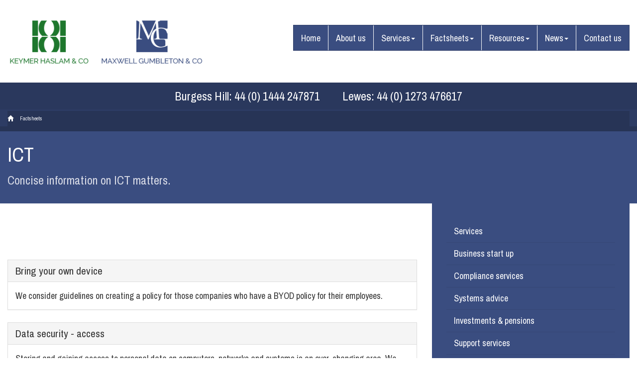

--- FILE ---
content_type: text/html; charset=utf-8
request_url: https://www.keymerhaslam.co.uk/factsheets/ict
body_size: 4662
content:

<!doctype html>
<!--[if lt IE 7]> <html lang="en-gb" class="no-js lt-ie9 lt-ie8 lt-ie7"> <![endif]-->
<!--[if IE 7]>    <html lang="en-gb" class="no-js lt-ie9 lt-ie8"> <![endif]-->
<!--[if IE 8]>    <html lang="en-gb" class="no-js lt-ie9"> <![endif]-->
<!--[if gt IE 8]><!--> <html lang="en-gb"> <!--<![endif]-->
	<head><meta http-equiv="X-UA-Compatible" content="IE=edge" /><meta charset="utf-8" /><meta name="viewport" content="width=device-width" /><link rel="shortcut icon" href="/favicon.ico" /><link rel="apple-touch-icon" href="/apple-touch-icon.png" />



<script type="speculationrules">
{
  "prerender": [{
    "where": {
      "and": [
        { "href_matches": "/*" },
        { "not": {"selector_matches": ".do-not-prerender"}}
      ]
    },
    "eagerness": "moderate"
  }]
}
</script>
	<link href="/css/styles.css" rel="stylesheet" type="text/css" media="screen" /><link href="/css/print.css" rel="stylesheet" type="text/css" media="print" /><link href="//fonts.googleapis.com/css?family=Montserrat" rel="stylesheet" type="text/css" media="screen" /><link href="//fonts.googleapis.com/css?family=Archivo+Narrow:400,700" rel="stylesheet" type="text/css" media="screen" /><script src="//cdn.clientzone.com/framework/3.0/modernizer/modernizr.custom.2.8.3.min.js"></script><script src="//ajax.googleapis.com/ajax/libs/jquery/3.5.1/jquery.min.js"></script><script src="//cdn.clientzone.com/framework/3.0/bootstrap/bootstrap.min.js"></script><link href="https://www.keymerhaslam.co.uk/factsheets/ict" rel="canonical" /><title>
	ICT West Sussex : Keymer Haslam & Co
</title></head>
	<body id="body" class="page-factsheets page-ict">
<form method="post" action="/factsheets/ict/" id="form1">

<!-- IE6 warning and Accessibility links -->
        <div class="container">
	<div class="access-links">
	<h2 id="page-top">Accessibility links</h2>
	<ul>
		<li><a href="#skip-to-content" title="">Skip to content</a></li>
		<li><a href="/accessibility" title="">Accessibility Help</a></li>
	</ul>
</div>
	<div class="browser-wrap">
    <div class="chromeframe" style="display: none;">
        <p>You are using an outdated browser. <a href="https://browse-better.com/">Upgrade your browser today</a> for a better experience of this site and many others.</p>
    </div>

    <!--[if IE]> 
        <div class="chromeframe-ie">
            <p>You are using an outdated browser. <a href="https://browse-better.com/">Upgrade your browser today</a> for a better experience of this site and many others.</p>
        </div>
        <div class="small">
            <p>If you are having trouble viewing this website and would like some information please contact us on the details below...</p>
            <p>Tel: 44 (0) 1444 247871</p>
            <p>Email: <a href="mailto:dan@keymerhaslam.co.uk">dan@keymerhaslam.co.uk</a></p>
            <p>Address: <span itemscope itemtype="http://schema.org/AccountingService" class="address-mini">Keymer Haslam and Co, 
<span itemprop="address" itemscope itemtype="http://schema.org/PostalAddress">
<span itemprop="streetAddress">4/6 Church Road</span>, <span itemprop="addressLocality"> Burgess Hill</span>, <span itemprop="addressRegion">West Sussex</span> <span itemprop="postalCode"> RH15 9AE</span>
</span>
</span></p>
        </div>
    <![endif]-->
</div>
</div>
        <!-- / IE6 warning and Accessibility links -->
        <div class="site-wrap">
            <header class="site-header-wrap">
                <div class="container-fluid">
                    <div class="row">
                        <div class="col-md-4 col-sm-12">
                            <a href="/" title="Keymer Haslam and Co" id="print-logo">
                                <img src="/img/logo.png" alt="Keymer Haslam &amp; Co &amp; Maxwell-Gumbleton & Co, West Sussex logo" id="logo" class="img-responsive">
                            </a>
                        </div>
                        <div class="col-md-8 col-sm-12">
                            <nav>
  <div class="navbar navbar-default"><div class="navbar-header"><button type="button" class="navbar-toggle" data-toggle="collapse" data-target=".navbar-collapse"><span class="icon-bar"></span><span class="icon-bar"></span><span class="icon-bar"></span><span class="burger-menu-title">MENU</span></button></div><div class="navbar-collapse collapse">
<ul data-cmsnoindex="true" class="nav navbar-nav">
<li><a target="_self" title="Home" href="/">Home</a></li>
<li><a target="_self" title="About us" href="/about-us">About us</a></li>
<li class="dropdown">
<a class="dropdown-toggle" data-toggle="dropdown" href="/services" title="Services" target="_self">Services<b class="caret"></b></a>
<ul class="dropdown-menu">
<li><a target="_self" title="Overview" href="/services">Overview</a></li>
<li><a target="_self" title="Business start up" href="/services/business-start-up">Business start up</a></li>
<li><a target="_self" title="Compliance services" href="/services/compliance-services">Compliance services</a></li>
<li><a target="_self" title="Systems advice" href="/services/systems-advice">Systems advice</a></li>
<li><a target="_self" title="Investments & pensions" href="/services/investments-and-pensions">Investments & pensions</a></li>
<li><a target="_self" title="Support services" href="/services/support-services">Support services</a></li>
<li><a target="_self" title="Taxation" href="/services/taxation">Taxation</a></li>
</ul>
</li>
<li class="dropdown">
<a class="dropdown-toggle" data-toggle="dropdown" href="/factsheets" title="Factsheets" target="_self">Factsheets<b class="caret"></b></a>
<ul class="dropdown-menu">
<li><a target="_self" title="Overview" href="/factsheets">Overview</a></li>
<li><a target="_self" title="Capital taxes" href="/factsheets/capital-taxes">Capital taxes</a></li>
<li><a target="_self" title="Corporate and business tax" href="/factsheets/corporate-and-business-tax">Corporate and business tax</a></li>
<li><a target="_self" title="Employment and related matters" href="/factsheets/employment-and-related-matters">Employment and related matters</a></li>
<li><a target="_self" title="Employment issues (tax)" href="/factsheets/employment-issues-tax">Employment issues (tax)</a></li>
<li><a target="_self" title="General business" href="/factsheets/general-business">General business</a></li>
<li><a target="_self" title="ICT" href="/factsheets/ict">ICT</a></li>
<li><a target="_self" title="Pensions" href="/factsheets/pensions">Pensions</a></li>
<li><a target="_self" title="Personal tax" href="/factsheets/personal-tax">Personal tax</a></li>
<li><a target="_self" title="Specialist areas" href="/factsheets/specialist-areas">Specialist areas</a></li>
<li><a target="_self" title="Starting up in business" href="/factsheets/starting-up-in-business">Starting up in business</a></li>
<li><a target="_self" title="VAT" href="/factsheets/vat">VAT</a></li>
</ul>
</li>
<li class="dropdown">
<a class="dropdown-toggle" data-toggle="dropdown" href="/resources" title="Resources" target="_self">Resources<b class="caret"></b></a>
<ul class="dropdown-menu">
<li><a target="_self" title="Overview" href="/resources">Overview</a></li>
<li><a target="_self" title="Downloadable forms" href="/resources/downloadable-forms">Downloadable forms</a></li>
<li><a target="_self" title="Market data" href="/resources/market-data">Market data</a></li>
<li><a target="_self" title="Online calculators" href="/resources/online-calculators">Online calculators</a></li>
<li><a target="_self" title="Tax calendar" href="/resources/tax-calendar">Tax calendar</a></li>
<li><a target="_self" title="Tax rates & allowances" href="/resources/tax-rates-and-allowances">Tax rates & allowances</a></li>
<li><a target="_self" title="Useful links" href="/resources/useful-links">Useful links</a></li>
</ul>
</li>
<li class="dropdown">
<a class="dropdown-toggle" data-toggle="dropdown" href="/news" title="News" target="_self">News<b class="caret"></b></a>
<ul class="dropdown-menu">
<li><a target="_self" title="Overview" href="/news">Overview</a></li>
<li><a target="_self" title="Autumn Budget" href="/news/autumn-budget">Autumn Budget</a></li>
<li><a target="_self" title="Spring Statement" href="/news/spring-statement">Spring Statement</a></li>
<li><a target="_self" title="Hot Topic" href="/news/hot-topic">Hot Topic</a></li>
<li><a target="_self" title="Latest News for Business" href="/news/latest-news-for-business">Latest News for Business</a></li>
</ul>
</li>
<li><a target="_self" title="Contact us" href="/contact-us">Contact us</a></li>
</ul>
</div></div>
</nav>
                        </div>
                    </div>
                </div>
            </header>
            <div class="phone-number-wrap">
                <div class="container">
                    <div class="row">
                        <div class="col-sm-12">
                            <p class="text-center">
                                <span>Burgess Hill: 44 (0) 1444 247871</span>
                                <span>Lewes: 44 (0) 1273 476617</span>
                            </p>
                        </div>
                    </div>
                </div>
            </div>
            
            
                <div class="breadcrumb-wrap">
                    <div class="container-fluid">
                        <a href="/">
                            <span class="glyphicon glyphicon-home"></span>
                        </a>
                        
<accsys_noindex>

        <ol class="breadcrumb">
    
        <li >
        
         <a href='/factsheets' title='Factsheets' target="_self">Factsheets</a>
        </li>
    
        </ol>
    
</accsys_noindex>

                    </div>
                </div>
                <div class="page-title-wrap">
                    <div class="container-fluid">
                        <div class="row">
                            <div class="col-sm-12">
                                <h1>ICT</h1>
                                <p class="lead">Concise information on ICT matters.</p>
                            </div>
                        </div>
                    </div>
                </div>
            
            <div class="site-main-content-wrap">
                <!-- Skip to content link - place just before main content! -->
                <a name="skip-to-content" class="skip-to-content"></a>
                <!-- / Skip to content link -->
                <div class="container-fluid">
    <div class="row">
        <div class="col-sm-8 soft-ends-large">
            
<p>  </p>
    <nav>
  
<div class="panel panel-default"><div class="panel-heading"><h3 class="panel-title"><a target="_self" title="Bring your own device" href="/factsheets/ict/bring-your-own-device">Bring your own device</a></h3></div><div class="panel-body">We consider guidelines on creating a policy for those companies who have a BYOD policy for their employees.</div></div>
<div class="panel panel-default"><div class="panel-heading"><h3 class="panel-title"><a target="_self" title="Data security - access" href="/factsheets/ict/data-security-access">Data security - access</a></h3></div><div class="panel-body">Storing and gaining access to personal data on computers, networks and systems is an ever-changing area. We look at the important information to consider.</div></div>
<div class="panel panel-default"><div class="panel-heading"><h3 class="panel-title"><a target="_self" title="Data security - backup" href="/factsheets/ict/data-security-backup">Data security - backup</a></h3></div><div class="panel-body">We look at what you need to consider with your computer system and how you backup your data.</div></div>
<div class="panel panel-default"><div class="panel-heading"><h3 class="panel-title"><a target="_self" title="Data security - cloud and outsourcing" href="/factsheets/ict/data-security-cloud-and-outsourcing">Data security - cloud and outsourcing</a></h3></div><div class="panel-body">We consider the security of your computer systems, and how to minimise the risks of data loss within the cloud and where some or all services are outsourced.</div></div>
<div class="panel panel-default"><div class="panel-heading"><h3 class="panel-title"><a target="_self" title="Data security - data loss risk reduction" href="/factsheets/ict/data-security-data-loss-risk-reduction">Data security - data loss risk reduction</a></h3></div><div class="panel-body">We look at what to consider in order to make sure your data is secure.</div></div>
<div class="panel panel-default"><div class="panel-heading"><h3 class="panel-title"><a target="_self" title="Data Security – Data Protection Regulatory Framework" href="/factsheets/ict/data-security-data-protection-regulatory-framework">Data Security – Data Protection Regulatory Framework</a></h3></div><div class="panel-body">Ensure the key compliance issues are observed when considering data protection and the General Data Protection Regulation (GDPR).</div></div>
<div class="panel panel-default"><div class="panel-heading"><h3 class="panel-title"><a target="_self" title="Data Security – Data Protection Regulation - Ensuring Compliance" href="/factsheets/ict/data-security-data-protection-regulation-ensuring-compliance">Data Security – Data Protection Regulation - Ensuring Compliance</a></h3></div><div class="panel-body">The General Data Protection Regulation (GDPR) requires organisations to protect the personal data of individuals.</div></div>
<div class="panel panel-default"><div class="panel-heading"><h3 class="panel-title"><a target="_self" title="Internet and email access policy" href="/factsheets/ict/internet-and-email-access-policy">Internet and email access policy</a></h3></div><div class="panel-body">It is important that your employees are aware of what is and isn't allowed with regards to internet and email usage.</div></div>

</nav>
        </div>
        <div class="col-sm-4">
            <aside>
                <nav>
  <div class="content-page-nav-list-wrap">
<a class="list-group-item " title="Services" href="/services">Services</a>
<div class="list-group">
<a class="list-group-item " title="Business start up" href="/services/business-start-up">Business start up</a>
<a class="list-group-item " title="Compliance services" href="/services/compliance-services">Compliance services</a>
<a class="list-group-item " title="Systems advice" href="/services/systems-advice">Systems advice</a>
<a class="list-group-item " title="Investments & pensions" href="/services/investments-and-pensions">Investments & pensions</a>
<a class="list-group-item " title="Support services" href="/services/support-services">Support services</a>
<a class="list-group-item " title="Taxation" href="/services/taxation">Taxation</a>
</div>
<a class="list-group-item " title="Terms and Conditions" href="/terms-and-conditions">Terms and Conditions</a>
</div>
</nav>
            </aside>
        </div>
    </div>
</div>
            </div>
            <footer class="site-footer-wrap">
                <div class="container-fluid">
                    <div class="row text-center">
                        <div class="col-sm-12">
                            <p class="mini-site-map">
                                <span id="minisitemapwidget">
  <a href="/home" title="Home" target="_self">Home</a> | <a href="/contact-us" title="Contact us" target="_self">Contact us</a> | <a href="/site-map" title="Site map" target="_self">Site map</a> | <a href="/accessibility" title="Accessibility" target="_self">Accessibility</a> | <a href="/terms-and-conditions" title="Terms and Conditions" target="_blank">Terms and Conditions</a> | <a href="/disclaimer" title="Disclaimer" target="_self">Disclaimer</a> | <a href="/help" title="Help" target="_self">Help</a> | </span>
                            </p>
                            <p>&COPY; 2026 Keymer Haslam and Co. All rights reserved. - We use cookies on this website, you can find <a href="/disclaimer#cookies">more information about cookies here</a>.<br>
								Burgess Hill Office : <span itemscope itemtype="http://schema.org/AccountingService" class="address-mini">Keymer Haslam and Co, 
<span itemprop="address" itemscope itemtype="http://schema.org/PostalAddress">
<span itemprop="streetAddress">4/6 Church Road</span>, <span itemprop="addressLocality"> Burgess Hill</span>, <span itemprop="addressRegion">West Sussex</span> <span itemprop="postalCode"> RH15 9AE</span>
</span>
</span><br>
								Lewes Office : <span itemscope itemtype="http://schema.org/AccountingService" class="address-mini">Maxwell-Gumbleton and Co, 
<span itemprop="address" itemscope itemtype="http://schema.org/PostalAddress">
<span itemprop="streetAddress">1 West Street,</span>, <span itemprop="addressLocality"> Lewes</span>, <span itemprop="addressRegion">Sussex</span> <span itemprop="postalCode"> BN7 2NZ</span>
</span>
</span><br><br>
								<a href="https://www.yourfirmonline.co.uk" title="powered by totalSOLUTION. Click here to find out how totalSOLUTION can help your accountancy firm" target="_blank" rel="noopener noreferrer" >powered by total<strong>SOLUTION</strong></a></p>
                        </div>
                    </div>
                </div>
            </footer>
        </div>
        <!--/end site-wrap -->
        <!-- Scripts go here -->
        <script src="//cdn.clientzone.com/framework/3.0/scripts/placeholder.min.js"></script>
        <script src="/scripts/scripts.js"></script>
<!--[if lt IE 9]>
      <script src="//cdn.clientzone.com/framework/3.0/Bootstrap/respond.min.js"></script>
    <![endif]-->


</form>
<!-- Pre-EndBody -->
</body>
</html>
